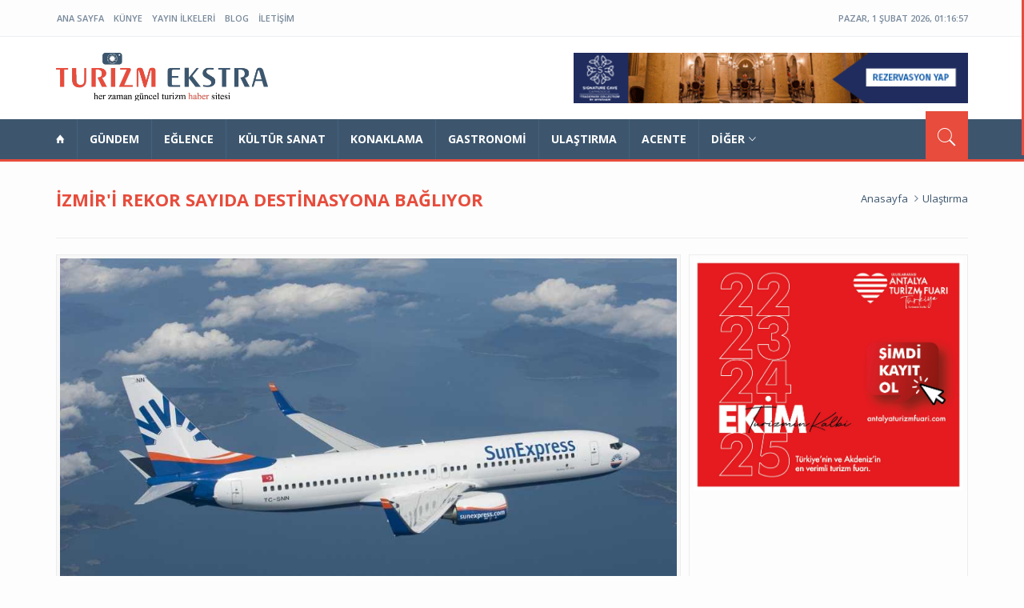

--- FILE ---
content_type: text/html; charset=UTF-8
request_url: https://www.turizmekstra.com/haber-detay/izmiri-rekor-sayida-destinasyona-bagliyor-6647bf23a7085
body_size: 10446
content:
<!DOCTYPE html>
<html lang="tr">

<head>
<style>
#preloader{position:fixed;top:0;left:0;right:0;bottom:0;background-color:#fdfdfd;z-index:3000}#status{width:200px;height:150px;position:absolute;left:50%;top:50%;background-image:url(https://www.turizmekstra.com/images/general/loader.gif);background-repeat:no-repeat;background-position:center;margin:-100px 0 0 -100px}
</style>
<meta charset="utf-8">
<meta http-equiv="X-UA-Compatible" content="IE=edge">
<meta name="viewport" content="width=device-width, initial-scale=1">
<title>İzmir&#39;i rekor sayıda destinasyona bağlıyor &raquo; Turizm Ulaştırma Haberleri</title>
<meta name="description" content="Türk Hava Yolları ve Lufthansa’nın ortak kuruluşu SunExpress, 2024 yazında İzmir uçuşlarında kapasite artırıyor" />
<meta property="og:locale" content="tr_TR" />
<meta property="og:type" content="news" />
<meta property="og:title" content="İzmir&#39;i rekor sayıda destinasyona bağlıyor" />
<meta property="og:description" content="Türk Hava Yolları ve Lufthansa’nın ortak kuruluşu SunExpress, 2024 yazında İzmir uçuşlarında kapasite artırıyor" />
<meta property="og:image" content="https://www.turizmekstra.com/images/haberler/ulastirma/440x292/izmiri-rekor-sayida-destinasyona-bagliyor_6647bf23a73ab.jpg" />
<meta property="og:site_name" content="Turizm Ekstra Güncel Turizm Haber Sitesi" />
<meta name="twitter:card" content="summary_large_image"/>
<meta name="twitter:description" content="Türk Hava Yolları ve Lufthansa’nın ortak kuruluşu SunExpress, 2024 yazında İzmir uçuşlarında kapasite artırıyor"/>
<meta name="twitter:title" content="İzmir&#39;i rekor sayıda destinasyona bağlıyor"/>
<meta property="twitter:site" content="@turizmekstra" />
<meta name="twitter:creator" content="@turizmekstra">
<meta name="twitter:image:src" content="https://www.turizmekstra.com/images/haberler/ulastirma/440x292/izmiri-rekor-sayida-destinasyona-bagliyor_6647bf23a73ab.jpg">
<meta name="p:domain_verify" content="5f2d3d27e327db2ea528d1730f2d05bd"/>
<link rel="icon" href="https://www.turizmekstra.com/images/favicon.png" type="image/x-icon">
<meta name="language" content="Turkish" />
<meta name="title" content="İzmir&#39;i rekor sayıda destinasyona bağlıyor &raquo; Turizm Ulaştırma Haberleri" />
<meta name="abstract" content="Türk Hava Yolları ve Lufthansa’nın ortak kuruluşu SunExpress, 2024 yazında İzmir uçuşlarında kapasite artırıyor">
<meta name="author" content="turizmekstra.com" />
<meta name="classification" content="Turizm Haberleri"> 
<meta name="distribution" content="Global">
<meta name="copyright" content="turizmekstra.com" />
<meta name="reply-to" content="iletisim@turizmekstra.com" />
<meta name="rating" content="General" />
<meta name="resource-type" content="Web Page" />
<meta name="generator" content="Turizm Ekstra" />
<link rel="alternate" type="application/rss+xml" title="Turizm Ekstra Haber RSS Beslemesi" href="https://www.turizmekstra.com/rss.xml" />
<base href="https://www.turizmekstra.com/" />
</head>
<body>
<div id="preloader">
  <div id="status"></div>
</div>
<!-- /END THEME SWITCHER-->
<!-- wrapper start -->
<div class="wrapper">
<!-- header toolbar start -->
<div class="header-toolbar">
    <div class="container">
      <div class="row">
        <div class="col-md-16 text-uppercase">
          <div class="row">
            <div class="col-sm-8 col-xs-16">
              <ul id="inline-popups" class="list-inline">
			  <li><a href="https://www.turizmekstra.com/" alt="Ana Sayfa">Ana Sayfa</a></li><li><a href="https://www.turizmekstra.com/kunye" alt="Künye">Künye</a></li><li><a href="https://www.turizmekstra.com/yayin-ilkeleri" alt="Yayın İlkeleri">Yayın İlkeleri</a></li><li><a href="https://www.turizmekstra.com/blog" alt="Blog">Blog</a></li><li><a href="https://www.turizmekstra.com/iletisim" alt="İletişim">İletişim</a></li>              </ul>
            </div>
            <div class="col-xs-16 col-sm-8">
              <div class="row">
                <div class="col-xs-16 col-sm-8 col-lg-9"></div>
                <div id="time-date" class="col-xs-16 col-sm-8 col-lg-7"></div>
              </div>
            </div>
          </div>
        </div>
      </div>
    </div>
  </div>
  <!-- sticky header start -->
  <div class="sticky-header"> 
    <!-- header start -->
    <div class="container header">
      <div class="row">
        <div class="col-sm-5 col-md-5 wow fadeInUpLeft animated"><a class="navbar-brand" href="https://www.turizmekstra.com/"></a></div>
		<div class="col-sm-2 col-md-4 hidden-xs"></div>
        <div class="col-sm-9 col-md-7 hidden-xs text-right">
		   <a href="https://www.wyndhamhotels.com/tr-tr/trademark/nevsehir-turkiye/signature-cave-cappadocia-trademark-collection/overview" target="_blank"><img src="https://www.turizmekstra.com/images/ads/468x60/68de1b9bd7a29.gif" alt="Wyndham Hotels" width="100%" height="100%" /></a>		</div>
      </div>
    </div>
    <!-- header end --> 
    <!-- nav and search start -->
    <div class="nav-search-outer"> 
      <!-- nav start -->
      
      <nav class="navbar navbar-inverse" role="navigation">
        <div class="container">
          <div class="row">
            <div class="col-sm-16"> <a href="javascript:;" class="toggle-search pull-right"><span class="ion-ios7-search"></span></a>
              <div class="navbar-header">
                <button type="button" class="navbar-toggle collapsed" data-toggle="collapse" data-target="#navbar-collapse"> <span class="sr-only">Menü</span> <span class="icon-bar"></span> <span class="icon-bar"></span> <span class="icon-bar"></span> </button>
              </div>
              <div class="collapse navbar-collapse" id="navbar-collapse">
                <ul class="nav navbar-nav text-uppercase main-nav ">
				<li><a href="https://www.turizmekstra.com/" rel="nofollow" alt="Turizm Ana Sayfa"><span class="ion-home"></span></a></li>
									<li><a href="https://www.turizmekstra.com/kategori/gundem">Gündem</a></li>
									<li><a href="https://www.turizmekstra.com/kategori/eglence">Eğlence</a></li>
									<li><a href="https://www.turizmekstra.com/kategori/kultur-sanat">Kültür Sanat</a></li>
									<li><a href="https://www.turizmekstra.com/kategori/konaklama">Konaklama</a></li>
									<li><a href="https://www.turizmekstra.com/kategori/gastronomi">Gastronomi</a></li>
									<li><a href="https://www.turizmekstra.com/kategori/ulastirma">Ulaştırma</a></li>
									<li><a href="https://www.turizmekstra.com/kategori/acente">Acente</a></li>
									<li class="dropdown"> 
						<a href="https://www.turizmekstra.com/kategori/diger" class="dropdown-toggle" data-toggle="dropdown">Diğer<span class="ion-ios7-arrow-down nav-icn"></span></a>
                    <ul class="dropdown-menu text-capitalize" role="menu">
				                    <li><a href="https://www.turizmekstra.com/kategori/fuar-haberleri" style="padding-left:20px;"><span class="ion-ios7-arrow-right nav-sub-icn"></span>Fuar Haberleri</a></li>
                                    <li><a href="https://www.turizmekstra.com/kategori/dernek" style="padding-left:20px;"><span class="ion-ios7-arrow-right nav-sub-icn"></span>Dernek</a></li>
                                    <li><a href="https://www.turizmekstra.com/kategori/kurumsal" style="padding-left:20px;"><span class="ion-ios7-arrow-right nav-sub-icn"></span>Kurumsal</a></li>
                                    <li><a href="https://www.turizmekstra.com/kategori/yeme-icme" style="padding-left:20px;"><span class="ion-ios7-arrow-right nav-sub-icn"></span>Yeme İçme</a></li>
                                    <li><a href="https://www.turizmekstra.com/kategori/alis-veris" style="padding-left:20px;"><span class="ion-ios7-arrow-right nav-sub-icn"></span>Alış-Veriş</a></li>
                                    <li><a href="https://www.turizmekstra.com/kategori/ekonomi" style="padding-left:20px;"><span class="ion-ios7-arrow-right nav-sub-icn"></span>Ekonomi</a></li>
                                    <li><a href="https://www.turizmekstra.com/kategori/doga-gezi" style="padding-left:20px;"><span class="ion-ios7-arrow-right nav-sub-icn"></span>Doğa - Gezi</a></li>
                                    <li><a href="https://www.turizmekstra.com/kategori/etkinlik" style="padding-left:20px;"><span class="ion-ios7-arrow-right nav-sub-icn"></span>Etkinlik</a></li>
                                    <li><a href="https://www.turizmekstra.com/kategori/moda-magazin" style="padding-left:20px;"><span class="ion-ios7-arrow-right nav-sub-icn"></span>Moda - Magazin</a></li>
                                    <li><a href="https://www.turizmekstra.com/kategori/teknoloji" style="padding-left:20px;"><span class="ion-ios7-arrow-right nav-sub-icn"></span>Teknoloji</a></li>
                                    <li><a href="https://www.turizmekstra.com/kategori/otomotiv" style="padding-left:20px;"><span class="ion-ios7-arrow-right nav-sub-icn"></span>Otomotiv</a></li>
                                    <li><a href="https://www.turizmekstra.com/kategori/saglik" style="padding-left:20px;"><span class="ion-ios7-arrow-right nav-sub-icn"></span>Sağlık</a></li>
                                    <li><a href="https://www.turizmekstra.com/kategori/spor" style="padding-left:20px;"><span class="ion-ios7-arrow-right nav-sub-icn"></span>Spor</a></li>
                					</ul>
                  </li>			
				  
                </ul>
              </div>
            </div>
          </div>
        </div>
        <!-- nav end -->
        <!-- search start -->
        
        <div class="search-container" style="display:none;">
          <div class="container">
            <form action="https://www.turizmekstra.com/ara" method="get" role="search">
              <input id="search-bar" placeholder="Ara.." name="q" autocomplete="off">
            </form>
          </div>
        </div>
        <!-- search end --> 
      </nav>
      <!--nav end--> 
    </div>
    <!-- nav and search end--> 
  </div>
  <!-- sticky header end -->
  <div class="container">
    <div class="page-header">
	<div class="row ">
      <div class="col-md-12 col-sm-12">
      <h1>İzmir&#39;i rekor sayıda destinasyona bağlıyor</h1>
	  </div>
	  <div class="col-md-4 col-sm-4">
      <ol class="breadcrumb">
        <li><a href="https://www.turizmekstra.com/">Anasayfa</a></li>
        		<li><a href="https://www.turizmekstra.com/kategori/ulastirma">Ulaştırma</a></li>
      </ol>
	</div>
	<div class="hidden"><h2>Ulaştırma Haberleri</h2></div>
	</div>
    </div>
  </div>
  <!-- bage header End --> 
  <!-- data Start -->
  <section>
    <div class="container ">
      <div class="row "> 
        <!-- left sec Start -->
        <div class="col-md-11 col-sm-11">
          <div class="row"> 
            <!-- post details start -->
            <div class="col-sm-16">
              <div class="row">
                <div class="sec-topic col-sm-16 wow fadeInDown animated" data-wow-delay="100ms">
                  <div class="row">
                    <div class="col-sm-16">
					  						<img width="1000" height="606" alt="İzmir&#39;i rekor sayıda destinasyona bağlıyor" src="https://www.turizmekstra.com/images/haberler/ulastirma/1000x606/izmiri-rekor-sayida-destinasyona-bagliyor_6647bf23a73ab.jpg" class="img-thumbnail" />
					  					</div>
                    <div class="col-sm-16 sec-info">
                      <p class="summary">Türk Hava Yolları ve Lufthansa’nın ortak kuruluşu SunExpress, 2024 yazında İzmir uçuşlarında kapasite artırıyor</p>
                      <div class="text-danger sub-info-bordered">
                        <div class="time"><span class="ion-android-data icon"></span>17 Mayıs 23:33</div>
                      </div>
						<p>SunExpress’ten İzmir’e 7 yeni rota</p>
<p>Türk Hava Yolları ve Lufthansa’nın ortak kuruluşu SunExpress, 2024 yazında İzmir uçuşlarında kapasite artırıyor. Bu yaz İzmir hattında 7 yeni rota sunan hava yolu, İzmir’den iç ve dış hatlarda haftada toplam 351 uçuş gerçekleştiriyor. SunExpress, 2024 yılında 4,7 milyonu İzmir Adnan Menderes Havalimanı’ndan olmak üzere toplamda 15 milyon yolcu taşımayı planlıyor.</p>
<p>SunExpress CEO’su Max Kownatzki, “İzmir’in ana taşıyıcısı olarak İzmir’i dünyaya, dünyayı İzmir’e bağlamaya devam ediyoruz. Bu yaz İzmir için sunduğumuz 7 yeni rota ile İzmir’de şimdiye kadarki en geniş uçuş ağımıza ulaştık. İzmir, sadece yaz aylarında değil, her mevsimde farklı seyahat deneyimleri sunan bir şehir. Türkiye’nin turizm elçisi olarak, dünyanın dört bir yanından gelen ziyaretçilerin İzmir’in zengin tarihini, kültürel miraslarını ve eşsiz doğasını keşfetmeleriiçin çalışmalarımızı sürdürüyoruz. İzmir’i tanıtmaya ve hem İzmir hem de Türkiye turizmine katkıda bulunmaya devam edeceğiz” dedi.</p>
<p>İzmir'i rekor sayıda destinasyona bağlıyor</p>
<p>İzmir’i hem iç hatlarda hem de dış hatlarda en fazla noktaya bağlayan SunExpress, İzmir’dentoplamda58 destinasyona aktarmasız uçuş sunuyor. Bu yaz İzmir’denMadrid, Prag, Priştine, Roma, Saraybosna, Tiran ve Varşova olmak üzere 7 yeni rota ekleyen hava yolu, toplamda 46 dış hat noktasına uçuş düzenliyor.Havayolu ayrıca, mevcut birçok dış hat rotasında frekans artışı gerçekleştirerek İzmir'den haftada 271 dış hat uçuşu ile misafirlerine daha fazla seçenek sunuyor.</p>
<p>SunExpress yurt içinde ise Adana, Antalya, Diyarbakır, Erzurum, Gaziantep, Kayseri, Konya, Malatya, Mardin, Samsun, Trabzon ve Van olmak üzere İzmir’den Türkiye’nin 12 şehrine uçuş düzenliyor.</p>
<p>İzmir’de her iki dış hat yolcusundan biri SunExpress ile uçtu</p>
<p>İzmir’in ana taşıyıcısı olan SunExpress, 2023 yılında İzmir’e/İzmir’den seyahat eden dış hat yolcularının %50’sinden fazlasını taşıdı. İzmir Adnan Menderes Havalimanı, 2023 yılında dış hatlarda 4,1 milyon yolcu ağırlarken, bu hatlarda 2,3 milyon yolcu SunExpress ile uçtu.</p>
<p> </p>						<p><em><strong>Uyarı! Bu sitede yer alan tüm içerikler, "5846 sayılı Fikir ve Sanat Eserleri Kanunu" uyarınca tescil ve koruma altındadır. Kısmen dahi olsa; basılı şekilde ya da internet üzerinde, izinsiz çoğaltılıp kopyalanamaz, alıntı yapılıp kullanılamaz. Ancak habere aktif link verilerek kullanılabilir. Aksi taktirde İstanbul Mahkemeleri yetkilidir.</strong></em></p>
																							  <hr />
                    </div>
                  </div>
                </div>
				<div class="col-sm-16 related">
				                  <div class="main-title-outer pull-left">
                    <div class="main-title">Benzer Haberler</div>
                  </div>
                  <div class="row">
				                      <div class="item topic col-sm-5 col-xs-16"> <a href="https://www.turizmekstra.com/haber-detay/air-astana-dijital-donusum-yolculugunda-easie-by-icronu-secti-697bc913db6f1"> <img width="274" height="121" alt=" Air Astana, dijital dönüşüm yolculuğunda easie by ICRON’u Seçti" src="https://www.turizmekstra.com/images/haberler/ulastirma/300x132/air-astana-dijital-donusum-yolculugunda-easie-by-icronu-secti_697bc913db863.jpg" class="img-thumbnail">
                      <div style="min-height:30px">
					  <h3 class="similar"> Air Astana, dijital dönüşüm yolculuğunda easie by…</h3>
                      </div>
					  <div class="text-danger sub-info-bordered remove-borders">
                        <div class="time"><span class="ion-android-data icon"></span>29 Ocak 23:54</div>
					  </div>
                      </a>
					 </div>
				                      <div class="item topic col-sm-5 col-xs-16"> <a href="https://www.turizmekstra.com/haber-detay/sunexpress-ocak-ayinda-dort-adet-boeing-737-8-ucagini-daha-filosuna-katti-697baf5cdc7a3"> <img width="274" height="121" alt="SunExpress, Ocak ayında dört adet Boeing 737-8 uçağını daha filosuna kattı." src="https://www.turizmekstra.com/images/haberler/ulastirma/300x132/sunexpress-ocak-ayinda-dort-adet-boeing-737-8-ucagini-daha-filosuna-katti_697baf5cde812.jpg" class="img-thumbnail">
                      <div style="min-height:30px">
					  <h3 class="similar">SunExpress, Ocak ayında dört adet Boeing 737-8 uça…</h3>
                      </div>
					  <div class="text-danger sub-info-bordered remove-borders">
                        <div class="time"><span class="ion-android-data icon"></span>29 Ocak 22:05</div>
					  </div>
                      </a>
					 </div>
				                      <div class="item topic col-sm-5 col-xs-16"> <a href="https://www.turizmekstra.com/haber-detay/sunexpress-ve-eurowings-ortak-ucus-codeshare-anlasmasini-genisletiyor-697dca0ba0a03"> <img width="274" height="121" alt=" SunExpress ve Eurowings, ortak uçuş (codeshare) anlaşmasını genişletiyor." src="https://www.turizmekstra.com/images/haberler/ulastirma/300x132/sunexpress-ve-eurowings-ortak-ucus-codeshare-anlasmasini-genisletiyor_697dca0ba1020.jpg" class="img-thumbnail">
                      <div style="min-height:30px">
					  <h3 class="similar"> SunExpress ve Eurowings, ortak uçuş (codeshare) a…</h3>
                      </div>
					  <div class="text-danger sub-info-bordered remove-borders">
                        <div class="time"><span class="ion-android-data icon"></span>31 Ocak 12:23</div>
					  </div>
                      </a>
					 </div>
				                    </div>
				                </div>
							  <!--wide ad start-->
			  <div class="col-sm-16 wow fadeInDown animated" style="max-width:728px" data-wow-delay="100ms" data-wow-offset="25">
				<a href="https://www.tavport.com/havalimani-transferi?gclid=CjwKCAiA_c7UBRAjEiwApCZi8ZhDbvGH6ZR77qWAjVUYjlhnCZjClzxQz1IJGDhDXRJ60d6j1moiHRoCLqIQAvD_BwE" target="_blank"><img src="https://www.turizminsesi.com/d/banner/tav-banner.gif" width="100%" height="auto" alt="TAV"/></a>			  </div>
			  <!--wide ad end--> 
              </div>
            </div>
            <!-- post details end --> 
            
          </div>
        </div>
        <!-- left sec End --> 
        <!-- right sec Start -->
        <div class="col-sm-5 hidden-xs right-sec">
        <div class="bordered">
          <div class="row ">
            <div class="col-sm-16 bt-space wow fadeInUp animated" data-wow-delay="100ms" data-wow-offset="50">
			   <center><img src="https://www.turizmekstra.com/images/ads/336x280/68a82f6cb8da5.jpeg" alt="Antalya Turizm Fuarı" width="100%" height="100%" /></center>			</div>
			<div class="col-sm-16 bt-spac wow fadeInUp animated" data-wow-delay="200ms" data-wow-offset="150">
              <div class="table-responsive">
                <table class="table table-bordered social">
                  <tbody>
                    <tr>
					                      <td>
						<a class="rss" href="http://www.turizmekstra.com/rss.xml">
                        <p> <span class="ion-social-rss"></span> RSS<br>
                          Abone Ol</p>
                        </a>
					  </td>
										                      <td>
					    <a class="twitter" href="https://twitter.com/turizmekstra">
                        <p><span class="ion-social-twitter"></span> Twitter<br>
                          Takip Et</p>
                        </a>
					  </td>
										                      <td>
					    <a class="facebook" href="https://www.facebook.com/turizmekstra">
                        <p> <span class="ion-social-facebook"></span> Facebook<br>
                          Beğen</p>
                        </a>
					  </td>
					                    </tr>
					                  </tbody>
                </table>
              </div>
            </div>
            <!-- activities start -->
            <div class="col-sm-16 bt-space wow fadeInUp animated" data-wow-delay="100ms" data-wow-offset="130"> 
              <!-- Nav tabs -->
              <ul class="nav nav-tabs nav-justified " role="tablist">
                <li class="active"><a href="#popular" role="tab" data-toggle="tab">Çok Okunanlar</a></li>
                <li><a href="#recent" role="tab" data-toggle="tab">Son Haberler</a></li>
              </ul>
              
              <!-- Tab panes -->
			             
			  <div class="tab-content">
                <div class="tab-pane active" id="popular">
                  <ul class="list-unstyled">
			                    <li> <a href="https://www.turizmekstra.com/haber-detay/istanbul-turizm-dernegi-baskani-murtaza-kalender-cumhurbaskanimizdan-bir-ricamiz-var-696e6ae84ce8b">
                      <div class="row">
                        <div class="col-sm-5 col-md-4"><img class="img-thumbnail pull-left" src="https://www.turizmekstra.com/images/haberler/gundem/76x76/istanbul-turizm-dernegi-baskani-murtaza-kalender-cumhurbaskanimizdan-bir-ricamiz-var_696e6ae84d0b5.jpg" width="70" height="70" alt="İstanbul Turizm Derneği Başkanı Murtaza Kalender, “Cumhurbaşkanımızdan bir ricamız var:" /></div>
                        <div class="col-sm-11 col-md-12">
                          <h4>İstanbul Turizm Derneği Başkanı Murtaza Kalender, “Cumhurbaş…</h4>
                          <div class="text-danger sub-info">
                            <div class="time"><span class="ion-android-data icon"></span>19 Ocak 20:33</div><br />
                          </div>
                        </div>
                      </div>
                      </a> </li>
			                    <li> <a href="https://www.turizmekstra.com/haber-detay/uluslararasi-mice-endustrisi-dernegi-addressistanbulun-ev-sahipliginde-buyuk-bir-cosku-ile-yildonumunu-kutladi-69709f744dbfb">
                      <div class="row">
                        <div class="col-sm-5 col-md-4"><img class="img-thumbnail pull-left" src="https://www.turizmekstra.com/images/haberler/dernek/76x76/uluslararasi-mice-endustrisi-dernegi-addressistanbulun-ev-sahipliginde-buyuk-bir-cosku-ile-yildonumunu-kutladi_69709f744df51.jpg" width="70" height="70" alt="Uluslararası MICE Endüstrisi Derneği, AddressIstanbul’un ev sahipliğinde büyük bir coşku ile yıldönümünü kutladı." /></div>
                        <div class="col-sm-11 col-md-12">
                          <h4>Uluslararası MICE Endüstrisi Derneği, AddressIstanbul’un ev …</h4>
                          <div class="text-danger sub-info">
                            <div class="time"><span class="ion-android-data icon"></span>21 Ocak 12:42</div><br />
                          </div>
                        </div>
                      </div>
                      </a> </li>
			                    <li> <a href="https://www.turizmekstra.com/haber-detay/canopyby-hilton-istanbul-beyoglu-semtine-hiltonun-lifestyle-segmentini-yansitan-yepyeni-bir-otel-kazandiriyor-69711eb7e2aac">
                      <div class="row">
                        <div class="col-sm-5 col-md-4"><img class="img-thumbnail pull-left" src="https://www.turizmekstra.com/images/haberler/konaklama/76x76/canopyby-hilton-istanbul-beyoglu-semtine-hiltonun-lifestyle-segmentini-yansitan-yepyeni-bir-otel-kazandiriyor_69711eb7e2c0a.jpg" width="70" height="70" alt="Canopyby Hilton Istanbul Beyoğlu semtine Hilton’un “lifestyle” segmentini  yansıtan yepyeni bir otel kazandırıyor." /></div>
                        <div class="col-sm-11 col-md-12">
                          <h4>Canopyby Hilton Istanbul Beyoğlu semtine Hilton’un “lifestyl…</h4>
                          <div class="text-danger sub-info">
                            <div class="time"><span class="ion-android-data icon"></span>21 Ocak 21:45</div><br />
                          </div>
                        </div>
                      </div>
                      </a> </li>
			                    <li> <a href="https://www.turizmekstra.com/haber-detay/candycandy-istanbuldaki-yeni-adresinde-kapilarini-acti-696d223c70047">
                      <div class="row">
                        <div class="col-sm-5 col-md-4"><img class="img-thumbnail pull-left" src="https://www.turizmekstra.com/images/haberler/eglence/76x76/candycandy-istanbuldaki-yeni-adresinde-kapilarini-acti_696d223c7019d.jpg" width="70" height="70" alt="CandyCandy, İstanbul’daki yeni adresinde kapılarını açtı." /></div>
                        <div class="col-sm-11 col-md-12">
                          <h4>CandyCandy, İstanbul’daki yeni adresinde kapılarını açtı.…</h4>
                          <div class="text-danger sub-info">
                            <div class="time"><span class="ion-android-data icon"></span>18 Ocak 21:11</div><br />
                          </div>
                        </div>
                      </div>
                      </a> </li>
			                    <li> <a href="https://www.turizmekstra.com/haber-detay/the-grand-tarabya-14-subat-sevgililer-gununun-gozde-adresi-olacak-696d2b96741c0">
                      <div class="row">
                        <div class="col-sm-5 col-md-4"><img class="img-thumbnail pull-left" src="https://www.turizmekstra.com/images/haberler/konaklama/76x76/the-grand-tarabya-14-subat-sevgililer-gununun-gozde-adresi-olacak_696d2cef9788a.jpg" width="70" height="70" alt="The Grand Tarabya 14 Şubat Sevgililer Günü’nün, gözde adresi olacak" /></div>
                        <div class="col-sm-11 col-md-12">
                          <h4>The Grand Tarabya 14 Şubat Sevgililer Günü’nün, gözde adresi…</h4>
                          <div class="text-danger sub-info">
                            <div class="time"><span class="ion-android-data icon"></span>18 Ocak 21:51</div><br />
                          </div>
                        </div>
                      </div>
                      </a> </li>
			                    <li> <a href="https://www.turizmekstra.com/haber-detay/salamis-bay-conti-resort-hotel-holidaycheck-golden-award-odulune-layik-goruldu-697361fdc391d">
                      <div class="row">
                        <div class="col-sm-5 col-md-4"><img class="img-thumbnail pull-left" src="https://www.turizmekstra.com/images/haberler/konaklama/76x76/salamis-bay-conti-resort-hotel-holidaycheck-golden-award-odulune-layik-goruldu_697361fdc3ac1.jpg" width="70" height="70" alt="Salamis Bay Conti Resort Hotel, HolidayCheck Golden Award, ödülüne layık görüldü" /></div>
                        <div class="col-sm-11 col-md-12">
                          <h4>Salamis Bay Conti Resort Hotel, HolidayCheck Golden Award, ö…</h4>
                          <div class="text-danger sub-info">
                            <div class="time"><span class="ion-android-data icon"></span>23 Ocak 14:56</div><br />
                          </div>
                        </div>
                      </div>
                      </a> </li>
			                    <li> <a href="https://www.turizmekstra.com/haber-detay/corendon-airlinesdinamik-pozitif-ve-guler-yuzlu-ekip-arkadaslarini-bunyesine-katmayi-hedefliyor-696e620e3bc31">
                      <div class="row">
                        <div class="col-sm-5 col-md-4"><img class="img-thumbnail pull-left" src="https://www.turizmekstra.com/images/haberler/ulastirma/76x76/corendon-airlinesdinamik-pozitif-ve-guler-yuzlu-ekip-arkadaslarini-bunyesine-katmayi-hedefliyor_696e620e3c9df.jpg" width="70" height="70" alt="Corendon Airlines,dinamik, pozitif ve güler yüzlü ekip arkadaşlarını bünyesine katmayı hedefliyor." /></div>
                        <div class="col-sm-11 col-md-12">
                          <h4>Corendon Airlines,dinamik, pozitif ve güler yüzlü ekip arkad…</h4>
                          <div class="text-danger sub-info">
                            <div class="time"><span class="ion-android-data icon"></span>19 Ocak 19:55</div><br />
                          </div>
                        </div>
                      </div>
                      </a> </li>
			                    <li> <a href="https://www.turizmekstra.com/haber-detay/kurucesme-ciftliginin-dogal-lezzeti-kapra-peynirleri-levent-lavandula-otelde-tanitildi-69767e63362da">
                      <div class="row">
                        <div class="col-sm-5 col-md-4"><img class="img-thumbnail pull-left" src="https://www.turizmekstra.com/images/haberler/etkinlik/76x76/kurucesme-ciftliginin-dogal-lezzeti-kapra-peynirleri-levent-lavandula-otelde-tanitildi_69767e6336472.jpg" width="70" height="70" alt="Kuruçeşme Çiftliği&#39;nin Doğal Lezzeti Kapra Peynirleri Levent Lavandula Otel&#39;de Tanıtıldı" /></div>
                        <div class="col-sm-11 col-md-12">
                          <h4>Kuruçeşme Çiftliği&#39;nin Doğal Lezzeti Kapra Peynirleri Le…</h4>
                          <div class="text-danger sub-info">
                            <div class="time"><span class="ion-android-data icon"></span>25 Ocak 23:34</div><br />
                          </div>
                        </div>
                      </div>
                      </a> </li>
			                    <li> <a href="https://www.turizmekstra.com/haber-detay/park-dedeman-sisli-misafirlerini-agirlamaya-basladi-6979a702e8bbe">
                      <div class="row">
                        <div class="col-sm-5 col-md-4"><img class="img-thumbnail pull-left" src="https://www.turizmekstra.com/images/haberler/konaklama/76x76/park-dedeman-sisli-misafirlerini-agirlamaya-basladi_6979a702e8db5.jpg" width="70" height="70" alt=" Park Dedeman Şişli Misafirlerini Ağırlamaya Başladı" /></div>
                        <div class="col-sm-11 col-md-12">
                          <h4> Park Dedeman Şişli Misafirlerini Ağırlamaya Başladı</h4>
                          <div class="text-danger sub-info">
                            <div class="time"><span class="ion-android-data icon"></span>28 Ocak 09:04</div><br />
                          </div>
                        </div>
                      </div>
                      </a> </li>
			                    <li> <a href="https://www.turizmekstra.com/haber-detay/sabiha-gokcen-havalimani-avrupanin-en-buyuk-10-havalimani-arasinda-stratejik-bir-basariya-imza-atti-697366009cbd2">
                      <div class="row">
                        <div class="col-sm-5 col-md-4"><img class="img-thumbnail pull-left" src="https://www.turizmekstra.com/images/haberler/kurumsal/76x76/sabiha-gokcen-havalimani-avrupanin-en-buyuk-10-havalimani-arasinda-stratejik-bir-basariya-imza-atti_697366009cd16.jpg" width="70" height="70" alt="Sabiha Gökçen Havalimanı “Avrupa’nın en büyük 10 havalimanı arasında stratejik bir başarıya imza attı” " /></div>
                        <div class="col-sm-11 col-md-12">
                          <h4>Sabiha Gökçen Havalimanı “Avrupa’nın en büyük 10 havalimanı …</h4>
                          <div class="text-danger sub-info">
                            <div class="time"><span class="ion-android-data icon"></span>23 Ocak 15:13</div><br />
                          </div>
                        </div>
                      </div>
                      </a> </li>
			                  </ul>
                </div>
                <div class="tab-pane" id="recent">
                  <ul class="list-unstyled">
			                    <li> <a href="https://www.turizmekstra.com/haber-detay/tokat-10-yil-icerisinde-2-milyar-dolar-doviz-geliri-elde-edebilecek-potansiyele-sahiptir-697dd62e24990">
                      <div class="row">
                        <div class="col-sm-5 col-md-4"><img class="img-thumbnail pull-left" src="https://www.turizmekstra.com/images/haberler/doga-gezi/76x76/tokat-10-yil-icerisinde-2-milyar-dolar-doviz-geliri-elde-edebilecek-potansiyele-sahiptir_697dd62e24d3b.jpg" width="70" height="70" alt="Tokat 10 yıl içerisinde 2 milyar dolar döviz geliri elde edebilecek potansiyele sahiptir. " /></div>
                        <div class="col-sm-11 col-md-12">
                          <h4>Tokat 10 yıl içerisinde 2 milyar dolar döviz geliri elde ede…</h4>
                          <div class="text-danger sub-info">
                            <div class="time"><span class="ion-android-data icon"></span>31 Ocak 13:15</div><br />
                          </div>
                        </div>
                      </div>
                      </a> </li>
			                    <li> <a href="https://www.turizmekstra.com/haber-detay/sunexpress-ve-eurowings-ortak-ucus-codeshare-anlasmasini-genisletiyor-697dca0ba0a03">
                      <div class="row">
                        <div class="col-sm-5 col-md-4"><img class="img-thumbnail pull-left" src="https://www.turizmekstra.com/images/haberler/ulastirma/76x76/sunexpress-ve-eurowings-ortak-ucus-codeshare-anlasmasini-genisletiyor_697dca0ba1020.jpg" width="70" height="70" alt=" SunExpress ve Eurowings, ortak uçuş (codeshare) anlaşmasını genişletiyor." /></div>
                        <div class="col-sm-11 col-md-12">
                          <h4> SunExpress ve Eurowings, ortak uçuş (codeshare) anlaşmasını…</h4>
                          <div class="text-danger sub-info">
                            <div class="time"><span class="ion-android-data icon"></span>31 Ocak 12:23</div><br />
                          </div>
                        </div>
                      </div>
                      </a> </li>
			                    <li> <a href="https://www.turizmekstra.com/haber-detay/emittten-anlamli-projeye-destek-ozel-gereksinimli-cocuklarin-urettigi-eserler-sergilenecek-697dc27b82c90">
                      <div class="row">
                        <div class="col-sm-5 col-md-4"><img class="img-thumbnail pull-left" src="https://www.turizmekstra.com/images/haberler/fuar-haberleri/76x76/emittten-anlamli-projeye-destek-ozel-gereksinimli-cocuklarin-urettigi-eserler-sergilenecek_697dc27b83211.jpg" width="70" height="70" alt="EMITT’ten anlamlı projeye destek! Özel gereksinimli çocukların ürettiği eserler sergilenecek" /></div>
                        <div class="col-sm-11 col-md-12">
                          <h4>EMITT’ten anlamlı projeye destek! Özel gereksinimli çocuklar…</h4>
                          <div class="text-danger sub-info">
                            <div class="time"><span class="ion-android-data icon"></span>31 Ocak 11:51</div><br />
                          </div>
                        </div>
                      </div>
                      </a> </li>
			                    <li> <a href="https://www.turizmekstra.com/haber-detay/turkiye-2025-yilinda-elde-ettigi-gelir-ve-ziyaretci-sayisiyla-turizmde-kuresel-bir-guc-oldugunu-kanitladi-697d39733192e">
                      <div class="row">
                        <div class="col-sm-5 col-md-4"><img class="img-thumbnail pull-left" src="https://www.turizmekstra.com/images/haberler/ekonomi/76x76/turkiye-2025-yilinda-elde-ettigi-gelir-ve-ziyaretci-sayisiyla-turizmde-kuresel-bir-guc-oldugunu-kanitladi_697d397331b2a.jpg" width="70" height="70" alt="Türkiye, 2025 yılında elde ettiği gelir ve ziyaretçi sayısıyla turizmde küresel bir güç olduğunu kanıtladı. " /></div>
                        <div class="col-sm-11 col-md-12">
                          <h4>Türkiye, 2025 yılında elde ettiği gelir ve ziyaretçi sayısıy…</h4>
                          <div class="text-danger sub-info">
                            <div class="time"><span class="ion-android-data icon"></span>31 Ocak 02:06</div><br />
                          </div>
                        </div>
                      </div>
                      </a> </li>
			                    <li> <a href="https://www.turizmekstra.com/haber-detay/bentour-reisenden-marina-schobelyilin-en-iyi-satis-yoneticisi-secildi-697d168801e1e">
                      <div class="row">
                        <div class="col-sm-5 col-md-4"><img class="img-thumbnail pull-left" src="https://www.turizmekstra.com/images/haberler/acente/76x76/bentour-reisenden-marina-schobelyilin-en-iyi-satis-yoneticisi-secildi_697d16880218d.jpg" width="70" height="70" alt="Bentour Reisen’den Marina Schöbel,“Yılın En İyi Satış Yöneticisi” seçildi." /></div>
                        <div class="col-sm-11 col-md-12">
                          <h4>Bentour Reisen’den Marina Schöbel,“Yılın En İyi Satış Yöneti…</h4>
                          <div class="text-danger sub-info">
                            <div class="time"><span class="ion-android-data icon"></span>30 Ocak 23:37</div><br />
                          </div>
                        </div>
                      </div>
                      </a> </li>
			                    <li> <a href="https://www.turizmekstra.com/haber-detay/prontotour-2025-turizm-raporunu-acikladi-vizesiz-cografyalara-talep-artti-697d10413e3d4">
                      <div class="row">
                        <div class="col-sm-5 col-md-4"><img class="img-thumbnail pull-left" src="https://www.turizmekstra.com/images/haberler/acente/76x76/prontotour-2025-turizm-raporunu-acikladi-vizesiz-cografyalara-talep-artti_697d10413e6ca.jpg" width="70" height="70" alt="Prontotour 2025 Turizm Raporunu Açıkladı! Vizesiz coğrafyalara talep arttı" /></div>
                        <div class="col-sm-11 col-md-12">
                          <h4>Prontotour 2025 Turizm Raporunu Açıkladı! Vizesiz coğrafyala…</h4>
                          <div class="text-danger sub-info">
                            <div class="time"><span class="ion-android-data icon"></span>30 Ocak 23:10</div><br />
                          </div>
                        </div>
                      </div>
                      </a> </li>
			                    <li> <a href="https://www.turizmekstra.com/haber-detay/yeni-nesil-al-gotur-paket-servis-hiz-ekonomi-ve-kaliteyi-bir-araya-getiren-guclu-bir-marka-doguyor-697d09938224f">
                      <div class="row">
                        <div class="col-sm-5 col-md-4"><img class="img-thumbnail pull-left" src="https://www.turizmekstra.com/images/haberler/yeme-icme/76x76/yeni-nesil-al-gotur-paket-servis-hiz-ekonomi-ve-kaliteyi-bir-araya-getiren-guclu-bir-marka-doguyor_697d099382652.jpg" width="70" height="70" alt="Yeni nesil al-götür, paket servis hız, ekonomi ve kaliteyi bir araya getiren, güçlü bir marka doğuyor" /></div>
                        <div class="col-sm-11 col-md-12">
                          <h4>Yeni nesil al-götür, paket servis hız, ekonomi ve kaliteyi b…</h4>
                          <div class="text-danger sub-info">
                            <div class="time"><span class="ion-android-data icon"></span>30 Ocak 22:42</div><br />
                          </div>
                        </div>
                      </div>
                      </a> </li>
			                    <li> <a href="https://www.turizmekstra.com/haber-detay/azerbaycan-globemeets-b2b-networking-eventin-4-edisyonunda-ulke-partneri-oldu-697cf56dd2a27">
                      <div class="row">
                        <div class="col-sm-5 col-md-4"><img class="img-thumbnail pull-left" src="https://www.turizmekstra.com/images/haberler/etkinlik/76x76/azerbaycan-globemeets-b2b-networking-eventin-4-edisyonunda-ulke-partneri-oldu_697cf56dd2d92.jpg" width="70" height="70" alt="Azerbaycan GlobeMeets, B2B Networking Event’in 4. edisyonunda, ülke partneri oldu" /></div>
                        <div class="col-sm-11 col-md-12">
                          <h4>Azerbaycan GlobeMeets, B2B Networking Event’in 4. edisyonund…</h4>
                          <div class="text-danger sub-info">
                            <div class="time"><span class="ion-android-data icon"></span>30 Ocak 21:16</div><br />
                          </div>
                        </div>
                      </div>
                      </a> </li>
			                    <li> <a href="https://www.turizmekstra.com/haber-detay/kalite-yonetim-odulleri-qm-golden-15-temasiyla-sektorun-liderlerini-onurlandirmaya-hazirlaniyor-697cea21c3be3">
                      <div class="row">
                        <div class="col-sm-5 col-md-4"><img class="img-thumbnail pull-left" src="https://www.turizmekstra.com/images/haberler/etkinlik/76x76/kalite-yonetim-odulleri-qm-golden-15-temasiyla-sektorun-liderlerini-onurlandirmaya-hazirlaniyor_697cea21c3e1f.jpg" width="70" height="70" alt="Kalite Yönetim Ödülleri, “QM Golden 15” temasıyla sektörün liderlerini onurlandırmaya hazırlanıyor. " /></div>
                        <div class="col-sm-11 col-md-12">
                          <h4>Kalite Yönetim Ödülleri, “QM Golden 15” temasıyla sektörün l…</h4>
                          <div class="text-danger sub-info">
                            <div class="time"><span class="ion-android-data icon"></span>30 Ocak 20:28</div><br />
                          </div>
                        </div>
                      </div>
                      </a> </li>
			                    <li> <a href="https://www.turizmekstra.com/haber-detay/hannover-messe-2026ya-turkiyeden-100u-askin-firma-katilacak-697bcf217ddd4">
                      <div class="row">
                        <div class="col-sm-5 col-md-4"><img class="img-thumbnail pull-left" src="https://www.turizmekstra.com/images/haberler/fuar-haberleri/76x76/hannover-messe-2026ya-turkiyeden-100u-askin-firma-katilacak_697bcf217df7c.jpg" width="70" height="70" alt="HANNOVER MESSE 2026’ya Türkiye’den 100’ü aşkın firma katılacak" /></div>
                        <div class="col-sm-11 col-md-12">
                          <h4>HANNOVER MESSE 2026’ya Türkiye’den 100’ü aşkın firma katılac…</h4>
                          <div class="text-danger sub-info">
                            <div class="time"><span class="ion-android-data icon"></span>30 Ocak 00:20</div><br />
                          </div>
                        </div>
                      </div>
                      </a> </li>
			                  </ul>
                </div>
              </div>
            </div>
			
            <!-- Döviz Kurları -->
            <div class="col-sm-16 bt-space wow fadeInUp animated" data-wow-delay="200ms" data-wow-offset="35">
              <div class="main-title-outer pull-left">
                <div class="main-title">Döviz Kurları</div>
              </div>
              <table class="table">
				<thead>
				<tr>
				  <th style="width:34px"></th><th style="width:30px"></th><th></th><th style="width:70px">Alış</th><th style="width:70px">Satış</th>
				</tr>
				</thead>
				<tbody>
                <tr>
				  <td><img class="img-responsive" style="margin-top:2px" src="https://www.turizmekstra.com/images/flag/us.png" width="16" height="16" alt="ABD Doları"/></td><td><strong>USD</strong></td><td></td><td>43.3110</td><td>43.4846</td>
				</tr>
                <tr>
				  <td><img class="img-responsive" style="margin-top:2px" src="https://www.turizmekstra.com/images/flag/eur.png" width="16" height="16" alt="Euro"/></td><td><strong>EUR</strong></td><td></td><td>51.6628</td><td>51.8699</td>
				</tr>
                <tr>
				  <td><img class="img-responsive" style="margin-top:2px" src="https://www.turizmekstra.com/images/flag/gbp.png" width="16" height="16" alt="İngiliz Sterlini"/></td><td><strong>GBP</strong></td><td></td><td>59.4852</td><td>59.9270</td>
				</tr>
                <tr>
				  <td><img class="img-responsive" style="margin-top:2px" src="https://www.turizmekstra.com/images/flag/sar.png" width="16" height="16" alt="Suudi Arabistan Riali"/></td><td><strong>SAR</strong></td><td></td><td>11.4690</td><td>11.6633</td>
				</tr>
				</tbody>
              </table>
            </div>
            <!-- Döviz Kurları --> 
            
            <!-- calendar start -->
            <div class="col-sm-16 bt-space wow fadeInUp animated" data-wow-delay="100ms" data-wow-offset="50">
              <div class="single pull-left"></div>
            </div>
            <!-- calendar end --> 
			
          </div>
        </div>
      </div>
	        <!-- Right Sec End --> 
      </div>
    </div>
  </section>
  <!-- Data End --> 
  <!-- Footer start -->
  <footer>
    <div class="top-sec">
      <div class="container">
        <div class="row match-height-container">
          <div class="col-sm-6 subscribe-info wow fadeInDown animated" data-wow-delay="100ms" data-wow-offset="40">
            <div class="row">
              <div class="col-sm-16">
                <div class="f-title">Haber Bülteni</div>
                <p>En yeni ve güncel turizm haberlerini takip edebilmek için mail adresinizi ekleyerek bülten abonesi olabilirsiniz.</p>
              </div>
              <div class="col-sm-16" id="mail-gonder">
                <div class="f-title">Haberdar Ol</div>
                <form id="mailing" class="form-inline">
                  <input type="email" name="mailing_eposta" class="form-control" placeholder="Mail adresinizi yazınız..." value=""/>
                  <button type="button" class="btn" onClick="mailist()"> <span class="ion-paper-airplane text-danger"></span></button>
                </form>
				<strong><p id="mailing_cevap" style="margin-top:10px"></p></strong>
              </div>
            </div>
          </div>
          <div class="col-sm-5 popular-tags wow fadeInDown animated" data-wow-delay="100ms" data-wow-offset="40">
            <div class="f-title">Etiketler</div>
            <ul class="tags list-unstyled pull-left">
              <li><a href="https://www.turizmekstra.com/kategori/fuar-haberleri" alt="Turizm Fuar Haberleri Haberleri">Fuar Haberleri</a></li>
				<li><a href="https://www.turizmekstra.com/kategori/dernek" alt="Turizm Dernek Haberleri">Dernek</a></li>
				<li><a href="https://www.turizmekstra.com/kategori/kurumsal" alt="Turizm Kurumsal Haberleri">Kurumsal</a></li>
				<li><a href="https://www.turizmekstra.com/kategori/gundem" alt="Turizm Gündem Haberleri">Gündem</a></li>
				<li><a href="https://www.turizmekstra.com/kategori/eglence" alt="Turizm Eğlence Haberleri">Eğlence</a></li>
				<li><a href="https://www.turizmekstra.com/kategori/kultur-sanat" alt="Turizm Kültür Sanat Haberleri">Kültür Sanat</a></li>
				<li><a href="https://www.turizmekstra.com/kategori/konaklama" alt="Turizm Konaklama Haberleri">Konaklama</a></li>
				<li><a href="https://www.turizmekstra.com/kategori/yeme-icme" alt="Turizm Yeme İçme Haberleri">Yeme İçme</a></li>
				<li><a href="https://www.turizmekstra.com/kategori/gastronomi" alt="Turizm Gastronomi Haberleri">Gastronomi</a></li>
				<li><a href="https://www.turizmekstra.com/kategori/ulastirma" alt="Turizm Ulaştırma Haberleri">Ulaştırma</a></li>
				<li><a href="https://www.turizmekstra.com/kategori/acente" alt="Turizm Acente Haberleri">Acente</a></li>
				<li><a href="https://www.turizmekstra.com/kategori/alis-veris" alt="Turizm Alış-Veriş Haberleri">Alış-Veriş</a></li>
				<li><a href="https://www.turizmekstra.com/kategori/ekonomi" alt="Turizm Ekonomi Haberleri">Ekonomi</a></li>
				<li><a href="https://www.turizmekstra.com/kategori/doga-gezi" alt="Turizm Doğa - Gezi Haberleri">Doğa - Gezi</a></li>
				<li><a href="https://www.turizmekstra.com/kategori/etkinlik" alt="Turizm Etkinlik Haberleri">Etkinlik</a></li>
				<li><a href="https://www.turizmekstra.com/kategori/moda-magazin" alt="Turizm Moda - Magazin Haberleri">Moda - Magazin</a></li>
				<li><a href="https://www.turizmekstra.com/kategori/teknoloji" alt="Turizm Teknoloji Haberleri">Teknoloji</a></li>
				<li><a href="https://www.turizmekstra.com/kategori/otomotiv" alt="Turizm Otomotiv Haberleri">Otomotiv</a></li>
				<li><a href="https://www.turizmekstra.com/kategori/saglik" alt="Turizm Sağlık Haberleri">Sağlık</a></li>
				<li><a href="https://www.turizmekstra.com/kategori/spor" alt="Turizm Spor Haberleri">Spor</a></li>
				            </ul>
          </div>
          <div class="col-sm-5 recent-posts wow fadeInDown animated" data-wow-delay="100ms" data-wow-offset="40">
            <div class="f-title">SPONSORLAR</div>
            <ul class="list-unstyled">
              <li>
                <div class="row">
				                  <div class="col-xs-3 col-sm-3">
				    <a href="http://www.cedabilisim.com" rel="nofollow" target="_blank">					  <img class="img-thumbnail pull-left" style="margin-bottom:10px;" src="https://www.turizmekstra.com/images/sponsorlar/ceda-bilisim_58c564235916d.jpg" alt="CEDA Bilişim ve İnternet Hizmetleri" /></a>				  </div>
				 
                </div>
               </li>
            </ul>
          </div>
        </div>
      </div>
    </div>
    <div class="btm-sec">
      <div class="container">
        <div class="row">
          <div class="col-sm-16">
            <div class="row">
              <div class="col-sm-7 col-xs-16 f-nav wow fadeInDown animated" data-wow-delay="100ms" data-wow-offset="10">
                <ul class="list-inline ">
			  <li><a href="https://www.turizmekstra.com/" alt="Ana Sayfa">Ana Sayfa</a></li><li><a href="https://www.turizmekstra.com/kunye" alt="Künye">Künye</a></li><li><a href="https://www.turizmekstra.com/yayin-ilkeleri" alt="Yayın İlkeleri">Yayın İlkeleri</a></li><li><a href="https://www.turizmekstra.com/blog" alt="Blog">Blog</a></li><li><a href="https://www.turizmekstra.com/iletisim" alt="İletişim">İletişim</a></li>                </ul>
              </div>
			  <div class="col-sm-2 col-xs-16 f-nav wow fadeInDown animated" data-wow-delay="100ms" data-wow-offset="10"><a href="http://www.iyad.org.tr/" rel="nofollow" alt="Bu Site İyad Üyesidir" target="_blank"><img src="https://www.turizmekstra.com/images/iyad.png" class="img-responsive iyad" /></a></div>
              <div class="col-sm-7 col-xs-16 copyrights text-right wow fadeInDown animated" data-wow-delay="100ms" data-wow-offset="10">Copyright &copy; 2026 Yazılım: <a href="https://www.cemcanci.com.tr" target="_blank">Cem Cancı</a></div>
            </div>
          </div>
          <div class="col-sm-16 f-social wow fadeInDown animated" data-wow-delay="100ms" data-wow-offset="10">
            <ul class="list-inline">
              <li><a href="https://www.facebook.com/turizmekstra" target="_blank"><span class="ion-social-facebook"></span></a></li>              <li><a href="https://twitter.com/turizmekstra" target="_blank"><span class="ion-social-twitter"></span></a></li>			                <li><a href="https://instagram.com/turizmekstra" target="_blank"><span class="ion-social-instagram"></span></a></li>			  <li><a href="https://tr.pinterest.com/turizmekstra" target="_blank"><span class="ion-social-pinterest"></span></a></li>            </ul>
          </div>
        </div>
      </div>
    </div>
  </footer>
  <!-- Footer end -->
<!-- bootstrap styles-->
<link href="https://www.turizmekstra.com/css/bootstrap.min.css" rel="stylesheet">
<!-- google font -->
<link href='https://fonts.googleapis.com/css?family=Open+Sans:400,700,600,800' rel='stylesheet' type='text/css'>
<!-- ionicons font -->
<link href="https://www.turizmekstra.com/css/ionicons.min.css" rel="stylesheet">
<!-- animation styles -->
<link rel="stylesheet" href="https://www.turizmekstra.com/css/animate.min.css" />
<!-- custom styles -->
<link href="https://www.turizmekstra.com/css/custom-red.min.css" rel="stylesheet">
<!-- owl carousel styles-->
<link rel="stylesheet" href="https://www.turizmekstra.com/css/owl.carousel.css">
<link rel="stylesheet" href="https://www.turizmekstra.com/css/owl.transitions.css">
<!-- magnific popup styles -->
<link rel="stylesheet" href="https://www.turizmekstra.com/css/magnific-popup.min.css">
<!-- Turizmekstra styles -->
<link rel="stylesheet" href="https://www.turizmekstra.com/css/style.min.css">

<!-- HTML5 Shim and Respond.js IE8 support of HTML5 elements and media queries -->
<!-- WARNING: Respond.js doesn't work if you view the page via file:// -->
<!--[if lt IE 9]>
      <script src="https://oss.maxcdn.com/html5shiv/3.7.2/html5shiv.min.js"></script>
      <script src="https://oss.maxcdn.com/respond/1.4.2/respond.min.js"></script>
<![endif]-->
<!-- jQuery --> 
<script src="https://www.turizmekstra.com/js/jquery.min.js"></script> 
<!--jQuery easing--> 
<script src="https://www.turizmekstra.com/js/jquery.easing.min.1.3.js"></script> 
<!-- bootstrab js --> 
<script src="https://www.turizmekstra.com/js/bootstrap.min.js"></script> 
<!--style switcher--> 
<script src="https://www.turizmekstra.com/js/style-switcher.min.js"></script> <!--wow animation--> 
<script src="https://www.turizmekstra.com/js/wow.min.js"></script> 
<!-- time and date --> 
<script src="https://www.turizmekstra.com/js/moment.min.js"></script> 
<!--news ticker--> 
<script src="https://www.turizmekstra.com/js/jquery.ticker.min.js"></script> 
<!-- owl carousel --> 
<script src="https://www.turizmekstra.com/js/owl.carousel.min.js"></script> 
<!-- magnific popup --> 
<script src="https://www.turizmekstra.com/js/jquery.magnific-popup.min.js"></script> 
<!-- calendar--> 
<script src="https://www.turizmekstra.com/js/jquery.pickmeup.min.js"></script> 
<!-- go to top --> 
<script src="https://www.turizmekstra.com/js/jquery.scrollUp.min.js"></script> 
<!-- scroll bar --> 
<script src="https://www.turizmekstra.com/js/jquery.nicescroll.js"></script> 
<script src="https://www.turizmekstra.com/js/jquery.nicescroll.plus.min.js"></script> 
<!--masonry--> 
<script src="https://www.turizmekstra.com/js/masonry.pkgd.min.js"></script> 
<!--media queries to js--> 
<script src="https://www.turizmekstra.com/js/enquire.min.js"></script> 
<!--custom functions--> 
<script src="https://www.turizmekstra.com/js/custom-fun.min.js"></script>
<script src="https://www.turizmekstra.com/js/tr.min.js"></script>
<script src="https://www.turizmekstra.com/js/extra.min.js"></script>

<!-- Yandex.Metrika counter --><script type="text/javascript"> (function (d, w, c) { (w[c] = w[c] || []).push(function() { try { w.yaCounter34552565 = new Ya.Metrika({ id:34552565, clickmap:true, trackLinks:true, accurateTrackBounce:true, webvisor:true }); } catch(e) { } }); var n = d.getElementsByTagName("script")[0], s = d.createElement("script"), f = function () { n.parentNode.insertBefore(s, n); }; s.type = "text/javascript"; s.async = true; s.src = "https://mc.yandex.ru/metrika/watch.js"; if (w.opera == "[object Opera]") { d.addEventListener("DOMContentLoaded", f, false); } else { f(); } })(document, window, "yandex_metrika_callbacks");</script><noscript><div><img src="https://mc.yandex.ru/watch/34552565" style="position:absolute; left:-9999px;" alt="Yandex Metrica" /></div></noscript><!-- /Yandex.Metrika counter -->

<script>
  (function(i,s,o,g,r,a,m){i['GoogleAnalyticsObject']=r;i[r]=i[r]||function(){
  (i[r].q=i[r].q||[]).push(arguments)},i[r].l=1*new Date();a=s.createElement(o),
  m=s.getElementsByTagName(o)[0];a.async=1;a.src=g;m.parentNode.insertBefore(a,m)
  })(window,document,'script','https://www.google-analytics.com/analytics.js','ga');

  ga('create', 'UA-87422737-1', 'auto');
  ga('send', 'pageview');

</script>

	<!-- Add mousewheel plugin (this is optional) -->
	<script type="text/javascript" src="https://www.turizmekstra.com/lib/jquery.mousewheel-3.0.6.pack.js"></script>
<script type="text/javascript">		
	$.get( "/sys/counter.php", { id: "4543", url: "/haber-detay/izmiri-rekor-sayida-destinasyona-bagliyor-6647bf23a7085" } );
</script>
</body>
</html>


--- FILE ---
content_type: text/css
request_url: https://www.turizmekstra.com/css/style.min.css
body_size: 173
content:
.b-baslik{min-height:44px}.k-baslik{min-height:30px}.h-ozet{min-height:60px}.summary{margin-top:10px;margin-bottom:10px;font-size:20px;color:#3d566e;font-weight:700;line-height:1.1}.similar{margin-top:3px;margin-bottom:5px;color:#3d566e;font-size:14px;font-weight:700}.iyad{margin-bottom:10px}#ymap{width:100%;height:400px;padding:0;margin:0 0 20px;}

--- FILE ---
content_type: application/javascript
request_url: https://www.turizmekstra.com/js/jquery.pickmeup.min.js
body_size: 4998
content:
!function(a){function b(){for(var a=new Date(this.toString()),b=28,c=a.getMonth();a.getMonth()==c;)++b,a.setDate(b);return b-1}a.addDays=function(a){this.setDate(this.getDate()+a)},a.addMonths=function(a){var c=this.getDate();this.setDate(1),this.setMonth(this.getMonth()+a),this.setDate(Math.min(c,b.apply(this)))},a.addYears=function(a){var c=this.getDate();this.setDate(1),this.setFullYear(this.getFullYear()+a),this.setDate(Math.min(c,b.apply(this)))},a.getDayOfYear=function(){var a=new Date(this.getFullYear(),this.getMonth(),this.getDate(),0,0,0),b=new Date(this.getFullYear(),0,0,0,0,0),c=a-b;return Math.floor(c/24*60*60*1e3)}}(Date.prototype),function(a){function e(){var i,j,k,l,n,o,p,b=a(this).data("pickmeup-options"),c=this.pickmeup,e=Math.floor(b.calendars/2),f=b.date,h=b.current,m=(new Date).setHours(0,0,0,0).valueOf();c.find(".pmu-instance > :not(nav)").remove();for(var q=0;q<b.calendars;q++)if(i=new Date(h),l=c.find(".pmu-instance").eq(q),c.hasClass("pmu-view-years")?(i.addYears(12*(q-e)),j=i.getFullYear()-6+" - "+(i.getFullYear()+5)):c.hasClass("pmu-view-months")?(i.addYears(q-e),j=i.getFullYear()):c.hasClass("pmu-view-days")&&(i.addMonths(q-e),j=g(i,"B, Y",b.locale)),!o&&b.max&&(p=new Date(i),b.select_day?p.addMonths(b.calendars-1):b.select_month?p.addYears(b.calendars-1):p.addYears(12*(b.calendars-1)),p>b.max))--q,h.addMonths(-1),o=void 0;else if(o=new Date(i),!n&&(n=new Date(i),n.setDate(1),n.addMonths(1),n.addDays(-1),b.min&&b.min>n))--q,h.addMonths(1),n=void 0;else{l.find(".pmu-month").text(j),k="";var r=function(a){return"range"==b.mode&&a>=new Date(f[0]).getFullYear()&&a<=new Date(f[1]).getFullYear()||"multiple"==b.mode&&f.reduce(function(a,b){return a.push(new Date(b).getFullYear()),a},[]).indexOf(a)!==-1||new Date(f).getFullYear()==a},s=function(a,c){var d=new Date(f[0]).getFullYear(),e=new Date(f[1]).getFullYear(),g=new Date(f[0]).getMonth(),h=new Date(f[1]).getMonth();return"range"==b.mode&&a>d&&a<e||"range"==b.mode&&a==d&&a<e&&c>=g||"range"==b.mode&&a>d&&a==e&&c<=h||"range"==b.mode&&a==d&&a==e&&c>=g&&c<=h||"multiple"==b.mode&&f.reduce(function(a,b){return b=new Date(b),a.push(b.getFullYear()+"-"+b.getMonth()),a},[]).indexOf(a+"-"+c)!==-1||new Date(f).getFullYear()==a&&new Date(f).getMonth()==c};!function(){for(var g,a=[],c=i.getFullYear()-6,e=new Date(b.min).getFullYear(),f=new Date(b.max).getFullYear(),h=0;h<12;++h)g={text:c+h,class_name:[]},b.min&&g.text<e||b.max&&g.text>f?g.class_name.push("pmu-disabled"):r(g.text)&&g.class_name.push("pmu-today"),g.class_name=g.class_name.join(" "),a.push(g);k+=d.body(a,"pmu-years")}(),function(){for(var j,a=[],c=i.getFullYear(),e=new Date(b.min).getFullYear(),f=new Date(b.min).getMonth(),g=new Date(b.max).getFullYear(),h=new Date(b.max).getMonth(),l=0;l<12;++l)j={text:b.locale.monthsShort[l],class_name:[]},b.min&&(c<e||l<f&&c==e)||b.max&&(c>g||l>h&&c>=g)?j.class_name.push("pmu-disabled"):s(c,l)&&j.class_name.push("pmu-today"),j.class_name=j.class_name.join(" "),a.push(j);k+=d.body(a,"pmu-months")}(),function(){var f,c=[],e=i.getMonth();!function(){i.setDate(1);var a=(i.getDay()-b.first_day)%7;i.addDays(-(a+(a<0?7:0)))}();for(var g=0;g<42;++g){f={text:i.getDate(),class_name:[]},e!=i.getMonth()&&f.class_name.push("pmu-not-in-month"),0==i.getDay()?f.class_name.push("pmu-sunday"):6==i.getDay()&&f.class_name.push("pmu-saturday");var h=b.render(i)||{},j=i.valueOf(),l=b.min&&b.min>i||b.max&&b.max<i;h.disabled||l?f.class_name.push("pmu-disabled"):(h.selected||b.date==j||a.inArray(j,b.date)!==-1||"range"==b.mode&&j>=b.date[0]&&j<=b.date[1])&&f.class_name.push("pmu-selected"),j==m&&f.class_name.push("pmu-today"),h.class_name&&f.class_name.push(h.class_name),f.class_name=f.class_name.join(" "),c.push(f),i.addDays(1)}k+=d.body(c,"pmu-days")}(),l.append(k)}n.setDate(1),o.setDate(1),o.addMonths(1),o.addDays(-1),c.find(".pmu-prev").css("visibility",b.min&&b.min>=n?"hidden":"visible"),c.find(".pmu-next").css("visibility",b.max&&b.max<=o?"hidden":"visible"),b.fill.apply(this)}function f(b,c,d,e){if(b.constructor==Date)return b;if(!b)return new Date;var g=b.split(d);if(g.length>1)return g.forEach(function(b,g,h){h[g]=f(a.trim(b),c,d,e)}),g;for(var k,l,m,n,o,h=e.monthsShort.join(")(")+")("+e.months.join(")("),d=new RegExp("[^0-9a-zA-Z("+h+")]+"),i=b.split(d),j=c.split(d),p=new Date,q=0;q<i.length;q++)switch(j[q]){case"b":l=e.monthsShort.indexOf(i[q]);break;case"B":l=e.months.indexOf(i[q]);break;case"d":case"e":k=parseInt(i[q],10);break;case"m":l=parseInt(i[q],10)-1;break;case"Y":case"y":m=parseInt(i[q],10),m+=m>100?0:m<29?2e3:1900;break;case"H":case"I":case"k":case"l":n=parseInt(i[q],10);break;case"P":case"p":/pm/i.test(i[q])&&n<12?n+=12:/am/i.test(i[q])&&n>=12&&(n-=12);break;case"M":o=parseInt(i[q],10)}var r=new Date(void 0===m?p.getFullYear():m,void 0===l?p.getMonth():l,void 0===k?p.getDate():k,void 0===n?p.getHours():n,void 0===o?p.getMinutes():o,0);return isNaN(1*r)&&(r=new Date),r}function g(a,b,c){var d=a.getMonth(),e=a.getDate(),f=a.getFullYear(),g=a.getDay(),i=a.getHours(),j=i>=12,k=j?i-12:i,l=a.getDayOfYear();0==k&&(k=12);for(var p,m=a.getMinutes(),n=a.getSeconds(),o=b.split(""),q=0;q<o.length;q++){switch(p=o[q]){case"a":p=c.daysShort[g];break;case"A":p=c.days[g];break;case"b":p=c.monthsShort[d];break;case"B":p=c.months[d];break;case"C":p=1+Math.floor(f/100);break;case"d":p=e<10?"0"+e:e;break;case"e":p=e;break;case"H":p=i<10?"0"+i:i;break;case"I":p=k<10?"0"+k:k;break;case"j":p=l<100?l<10?"00"+l:"0"+l:l;break;case"k":p=i;break;case"l":p=k;break;case"m":p=d<9?"0"+(1+d):1+d;break;case"M":p=m<10?"0"+m:m;break;case"p":case"P":p=j?"PM":"AM";break;case"s":p=Math.floor(a.getTime()/1e3);break;case"S":p=n<10?"0"+n:n;break;case"u":p=g+1;break;case"w":p=g;break;case"y":p=(""+f).substr(2,2);break;case"Y":p=f}o[q]=p}return o.join("")}function h(){var e,b=a(this),c=b.data("pickmeup-options"),d=c.current;switch(c.mode){case"multiple":e=d.setHours(0,0,0,0).valueOf(),a.inArray(e,c.date)!==-1?a.each(c.date,function(a,b){return b!=e||(c.date.splice(a,1),!1)}):c.date.push(e);break;case"range":c.lastSel||(c.date[0]=d.setHours(0,0,0,0).valueOf()),e=d.setHours(0,0,0,0).valueOf(),e<=c.date[0]?(c.date[1]=c.date[0],c.date[0]=e):c.date[1]=e,c.lastSel=!c.lastSel;break;default:c.date=d.valueOf()}var f=j(c);if(b.is("input")&&b.val("single"==c.mode?f[0]:f[0].join(c.separator)),c.change.apply(this,f),c.hide_on_select&&("range"!=c.mode||!c.lastSel))return c.binded.hide(),!1}function i(b){var c=a(b.target);if(c.hasClass("pmu-button")||(c=c.closest(".pmu-button")),c.length){if(c.hasClass("pmu-disabled"))return!1;var d=a(this),e=d.data("pickmeup-options"),f=c.parents(".pmu-instance").eq(0),g=f.parent(),h=a(".pmu-instance",g).index(f);if(c.parent().is("nav"))c.hasClass("pmu-month")?(e.current.addMonths(h-Math.floor(e.calendars/2)),g.hasClass("pmu-view-years")?("single"!=e.mode?e.current=new Date(e.date[e.date.length-1]):e.current=new Date(e.date),e.select_day?g.removeClass("pmu-view-years").addClass("pmu-view-days"):e.select_month&&g.removeClass("pmu-view-years").addClass("pmu-view-months")):g.hasClass("pmu-view-months")?e.select_year?g.removeClass("pmu-view-months").addClass("pmu-view-years"):e.select_day&&g.removeClass("pmu-view-months").addClass("pmu-view-days"):g.hasClass("pmu-view-days")&&(e.select_month?g.removeClass("pmu-view-days").addClass("pmu-view-months"):e.select_year&&g.removeClass("pmu-view-days").addClass("pmu-view-years"))):c.hasClass("pmu-prev")?e.binded.prev(!1):e.binded.next(!1);else if(!c.hasClass("pmu-disabled"))if(g.hasClass("pmu-view-years"))e.current.setFullYear(parseInt(c.text(),10)),e.select_month?g.removeClass("pmu-view-years").addClass("pmu-view-months"):e.select_day?g.removeClass("pmu-view-years").addClass("pmu-view-days"):e.binded.update_date();else if(g.hasClass("pmu-view-months"))e.current.setMonth(f.find(".pmu-months .pmu-button").index(c)),e.current.setFullYear(parseInt(f.find(".pmu-month").text(),10)),e.select_day?g.removeClass("pmu-view-months").addClass("pmu-view-days"):e.binded.update_date(),e.current.addMonths(Math.floor(e.calendars/2)-h);else{var i=parseInt(c.text(),10);e.current.addMonths(h-Math.floor(e.calendars/2)),c.hasClass("pmu-not-in-month")&&e.current.addMonths(i>15?-1:1),e.current.setDate(i),e.binded.update_date()}e.binded.fill()}return!1}function j(b){var c;return"single"==b.mode?(c=new Date(b.date),[g(c,b.format,b.locale),c]):(c=[[],[]],a.each(b.date,function(a,d){var e=new Date(d);c[0].push(g(e,b.format,b.locale)),c[1].push(e)}),c)}function k(b){var c=this.pickmeup;if(b||!c.is(":visible")){var d=a(this),e=d.data("pickmeup-options"),g=d.offset(),h={l:document.documentElement.scrollLeft,t:document.documentElement.scrollTop,w:document.documentElement.clientWidth,h:document.documentElement.clientHeight},i=g.top,j=g.left;switch(e.binded.fill(),d.is("input")&&d.pickmeup("set_date",f(d.val(),e.format,e.separator,e.locale)).keydown(function(a){9==a.which&&d.pickmeup("hide")}),e.before_show(),e.position){case"top":i-=c.outerHeight();break;case"left":j-=c.outerWidth();break;case"right":j+=this.offsetWidth;break;case"bottom":i+=this.offsetHeight}if(i+c.offsetHeight>h.t+h.h&&(i=g.top-c.offsetHeight),i<h.t&&(i=g.top+this.offsetHeight+c.offsetHeight),j+c.offsetWidth>h.l+h.w&&(j=g.left-c.offsetWidth),j<h.l&&(j=g.left+this.offsetWidth),0==e.show())return;c.css({display:"inline-block",top:i+"px",left:j+"px"}),a(document).on("mousedown"+e.events_namespace,e.binded.hide).on("resize"+e.events_namespace,[!0],e.binded.forced_show)}}function l(){k.call(this,!0)}function m(b){if(!b||!b.target||b.target!=this&&!(16&this.pickmeup.get(0).compareDocumentPosition(b.target))){var c=this.pickmeup,d=a(this).data("pickmeup-options");0!=d.hide()&&(c.hide(),a(document).off("mousedown",d.binded.hide).off("resize",d.binded.forced_show),d.date[1]=d.date[0],d.lastSel=!1)}}function n(){var b=a(this).data("pickmeup-options");a(document).off("mousedown",b.binded.hide).off("resize",b.binded.forced_show),b.binded.forced_show()}function o(){var b=a(this).data("pickmeup-options");"single"!=b.mode&&(b.date=[],b.lastSel=!1,b.binded.fill())}function p(b){"undefined"==typeof b&&(b=!0);var c=this.pickmeup,d=a(this).data("pickmeup-options");c.hasClass("pmu-view-years")?d.current.addYears(-12):c.hasClass("pmu-view-months")?d.current.addYears(-1):c.hasClass("pmu-view-days")&&d.current.addMonths(-1),b&&d.binded.fill()}function q(b){"undefined"==typeof b&&(b=!0);var c=this.pickmeup,d=a(this).data("pickmeup-options");c.hasClass("pmu-view-years")?d.current.addYears(12):c.hasClass("pmu-view-months")?d.current.addYears(1):c.hasClass("pmu-view-days")&&d.current.addMonths(1),b&&d.binded.fill()}function r(b){var c=a(this).data("pickmeup-options"),d=j(c);if("string"==typeof b){var e=d[1];return e.constructor==Date?g(e,b,c.locale):e.map(function(a){return g(a,b,c.locale)})}return d[b?0:1]}function s(b){var c=a(this).data("pickmeup-options");if(c.date=b,"string"==typeof c.date?c.date=f(c.date,c.format,c.separator,c.locale).setHours(0,0,0,0):c.date.constructor==Date&&c.date.setHours(0,0,0,0),c.date||(c.date=new Date,c.date.setHours(0,0,0,0)),"single"!=c.mode)if(c.date.constructor!=Array)c.date=[c.date.valueOf()],"range"==c.mode&&c.date.push(new Date(c.date[0]).setHours(0,0,0,0).valueOf());else{for(var d=0;d<c.date.length;d++)c.date[d]=f(c.date[d],c.format,c.separator,c.locale).setHours(0,0,0,0).valueOf();"range"==c.mode&&(c.date[1]=new Date(c.date[1]).setHours(0,0,0,0).valueOf())}else c.date=c.date.constructor==Array?c.date[0].valueOf():c.date.valueOf();c.current=new Date("single"!=c.mode?c.date[0]:c.date),c.binded.fill()}function t(){var b=a(this),c=b.data("pickmeup-options");b.removeData("pickmeup-options"),b.off(c.events_namespace),a(document).off(c.events_namespace),a(this.pickmeup).remove()}var b=0;a.pickmeup=a.extend(a.pickmeup||{},{date:new Date,flat:!1,first_day:1,prev:"&#9664;",next:"&#9654;",mode:"single",select_year:!0,select_month:!0,select_day:!0,view:"days",calendars:1,format:"d-m-Y",position:"bottom",trigger_event:"click touchstart",class_name:"",separator:" - ",hide_on_select:!1,min:null,max:null,render:function(){},change:function(){return!0},before_show:function(){return!0},show:function(){return!0},hide:function(){return!0},fill:function(){return!0},locale:{days:["Pazar","Pazartesi","Salı","Çarşamba","Perşembe","Cuma","Cumartesi","Pazar"],daysShort:["Paz","Pzt","Sal","Çar","Per","Cum","Cmt","Paz"],daysMin:["Pz","Pt","Sa","Ça","Pe","Cu","Cm","Pz"],months:["Ocak","Şubat","MArt","Nisan","Mayıs","Haziran","Temmuz","Ağustos","Eylül","Ekim","Kasım","Aralık"],monthsShort:["Oca","Şub","Mar","Nis","May","Haz","Tem","Ağu","Eyl","Eki","Kas","Ara"]}});var c={years:"pmu-view-years",months:"pmu-view-months",days:"pmu-view-days"},d={wrapper:'<div class="pickmeup" />',head:function(a){for(var b="",c=0;c<7;++c)b+="<div>"+a.day[c]+"</div>";return'<div class="pmu-instance"><nav><div class="pmu-prev pmu-button">'+a.prev+'</div><div class="pmu-month pmu-button" /><div class="pmu-next pmu-button">'+a.next+'</div></nav><nav class="pmu-day-of-week">'+b+"</nav></div>"},body:function(a,b){for(var c="",d=0;d<a.length;++d)c+='<div class="'+a[d].class_name+' pmu-button">'+a[d].text+"</div>";return'<div class="'+b+'">'+c+"</div>"}};a.fn.pickmeup=function(g){if("string"==typeof g){var j,u=Array.prototype.slice.call(arguments,1);switch(g){case"hide":case"show":case"clear":case"update":case"prev":case"next":case"destroy":this.each(function(){j=a(this).data("pickmeup-options"),j&&j.binded[g]()});break;case"get_date":return j=this.data("pickmeup-options"),j?j.binded.get_date(u[0]):null;case"set_date":this.each(function(){j=a(this).data("pickmeup-options"),j&&j.binded[g].apply(this,u)})}return this}return this.each(function(){var j=a(this);if(!j.data("pickmeup-options")){var u,v,w=a.extend({},a.pickmeup,g||{});for(u in w)v=j.data("pmu-"+u),"undefined"!=typeof v&&(w[u]=v);if("days"!=w.view||w.select_day||(w.view="months"),"months"!=w.view||w.select_month||(w.view="years"),"years"!=w.view||w.select_year||(w.view="days"),"days"!=w.view||w.select_day||(w.view="months"),w.calendars=Math.max(1,parseInt(w.calendars,10)||1),w.mode=/single|multiple|range/.test(w.mode)?w.mode:"single","string"==typeof w.min?w.min=f(w.min,w.format,w.separator,w.locale).setHours(0,0,0,0):w.min&&w.min.constructor==Date&&w.min.setHours(0,0,0,0),"string"==typeof w.max?w.max=f(w.max,w.format,w.separator,w.locale).setHours(0,0,0,0):w.max&&w.max.constructor==Date&&w.max.setHours(0,0,0,0),w.select_day||(w.min&&(w.min=new Date(w.min),w.min.setDate(1),w.min=w.min.valueOf()),w.max&&(w.max=new Date(w.max),w.max.setDate(1),w.max=w.max.valueOf())),"string"==typeof w.date?w.date=f(w.date,w.format,w.separator,w.locale).setHours(0,0,0,0):w.date.constructor==Date&&w.date.setHours(0,0,0,0),w.date||(w.date=new Date,w.date.setHours(0,0,0,0)),"single"!=w.mode){if(w.date.constructor!=Array)w.date=[w.date.valueOf()],"range"==w.mode&&w.date.push(new Date(w.date[0]).setHours(0,0,0,0).valueOf());else{for(u=0;u<w.date.length;u++)w.date[u]=f(w.date[u],w.format,w.separator,w.locale).setHours(0,0,0,0).valueOf();"range"==w.mode&&(w.date[1]=new Date(w.date[1]).setHours(0,0,0,0).valueOf())}if(w.current=new Date(w.date[0]),!w.select_day)for(u=0;u<w.date.length;++u)w.date[u]=new Date(w.date[u]),w.date[u].setDate(1),w.date[u]=w.date[u].valueOf(),"range"!=w.mode&&w.date.indexOf(w.date[u])!==u&&(delete w.date.splice(u,1),--u)}else w.date=w.date.valueOf(),w.current=new Date(w.date),w.select_day||(w.date=new Date(w.date),w.date.setDate(1),w.date=w.date.valueOf());w.current.setDate(1),w.current.setHours(0,0,0,0);var x,y=a(d.wrapper);this.pickmeup=y,w.class_name&&y.addClass(w.class_name);var z="";for(u=0;u<w.calendars;u++)x=w.first_day,z+=d.head({prev:w.prev,next:w.next,day:[w.locale.daysMin[x++%7],w.locale.daysMin[x++%7],w.locale.daysMin[x++%7],w.locale.daysMin[x++%7],w.locale.daysMin[x++%7],w.locale.daysMin[x++%7],w.locale.daysMin[x++%7]]});j.data("pickmeup-options",w);for(u in w)["render","change","before_show","show","hide"].indexOf(u)!=-1&&(w[u]=w[u].bind(this));if(w.binded={fill:e.bind(this),update_date:h.bind(this),click:i.bind(this),show:k.bind(this),forced_show:l.bind(this),hide:m.bind(this),update:n.bind(this),clear:o.bind(this),prev:p.bind(this),next:q.bind(this),get_date:r.bind(this),set_date:s.bind(this),destroy:t.bind(this)},w.events_namespace=".pickmeup-"+ ++b,y.on("click touchstart",w.binded.click).addClass(c[w.view]).append(z).on(a.support.selectstart?"selectstart":"mousedown",function(a){a.preventDefault()}),w.binded.fill(),w.flat)y.appendTo(this).css({position:"relative",display:"inline-block"});else{y.appendTo(document.body);var A=w.trigger_event.split(" ");for(u=0;u<A.length;++u)A[u]+=w.events_namespace;A=A.join(" "),j.on(A,w.binded.show)}}})}}(jQuery);

--- FILE ---
content_type: application/javascript
request_url: https://www.turizmekstra.com/js/custom-fun.min.js
body_size: 1989
content:
$(document).ready(function(){"use strict";$(window).load(function(){$('#status').delay(50).fadeOut();$('#preloader').delay(50).fadeOut('slow');})
$('.tags li').hover(function(){$(this).find('a').toggleClass("wow flipInY animated");});$('.f-social li').hover(function(){$(this).find('a').toggleClass("wow swing animated");});$('.social a').hover(function(){$(this).find('p').toggleClass("wow fadeInDown animated");});$('a.read-more').hover(function(){$(this).find('span').toggleClass("wow flipInY animated");});$.scrollUp();$('.open-popup-link').magnificPopup({removalDelay:50,callbacks:{beforeOpen:function(){this.st.mainClass=this.st.el.attr('data-effect');}},midClick:true});$('#image-popups').magnificPopup({delegate:'a',type:'image',removalDelay:50,callbacks:{beforeOpen:function(){this.st.image.markup=this.st.image.markup.replace('mfp-figure','mfp-figure mfp-with-anim');this.st.mainClass=this.st.el.attr('data-effect');}},closeOnContentClick:true,midClick:true});$('.popup-youtube, .popup-vimeo, .popup-gmaps').magnificPopup({disableOn:700,type:'iframe',mainClass:'mfp-fade',removalDelay:160,preloader:true,fixedContentPos:false});$('.popup-img').magnificPopup({type:'image'});$('.gallery-item').magnificPopup({type:'image',gallery:{enabled:true}});var $container=$('.grid').masonry({itemSelector:'.masonry-item',});$('.masonry-item a.more').hover(function(){$(this).animate({paddingLeft:'30px'},400);},function(){$(this).animate({paddingLeft:15},400);});var seq=0;$("html").niceScroll({styler:"fb",cursorcolor:"#e74c3c"});$(window).load(function(){setTimeout(function(){$("#gmbox div").animate({'top':60},1500,"easeOutElastic");},1500);});new WOW().init();$('.single').pickmeup({flat:true});var datetime=null,date=null;var update=function(){date=moment(new Date())
datetime.html(date.format('dddd, D MMMM  YYYY, HH:mm:ss '));};datetime=$('#time-date')
update();setInterval(update,1000);$('#switcher').styleSwitcher({useCookie:true});$(".search-container").hide();$(".toggle-search").on("click",function(e){e.preventDefault();e.stopPropagation();$(".search-container").slideToggle(500,function(){$("#search-bar").focus();});});$(document).click(function(e){var searchWrap=$(".search-container");if(!searchWrap.is(e.target)&&searchWrap.has(e.target).length===0){searchWrap.slideUp(500);}});enquire.register("screen and (min-width:767px)",{match:function(){$(".dropdown").hover(function(){$('.dropdown-menu',this).stop().fadeIn("slow");},function(){$('.dropdown-menu',this).stop().fadeOut("slow");});},});$('.dropdown-menu a').hover(function(){$(this).animate({paddingLeft:'30px'},400);},function(){$(this).animate({paddingLeft:20},400);});$(window).scroll(function(){if($(window).scrollTop()>=99){$('.nav-search-outer').addClass('navbar-fixed-top');}if($(window).scrollTop()>=100){$('.nav-search-outer').addClass('show');}else{$('.nav-search-outer').removeClass('show navbar-fixed-top');}});$('#js-news').ticker();$('#release-wrapper').css('margin-top','-'+($('#release-wrapper').height()+20)+'px');$('a[href="#release-history"]').toggle(function(){$('#release-wrapper').animate({marginTop:'0px'},600,'linear');},function(){$('#release-wrapper').animate({marginTop:'-'+($('#release-wrapper').height()+20)+'px'},600,'linear');});$('#download a').mousedown(function(){_gaq.push(['_trackEvent','download-button','clicked'])});$("#banner-thumbs").owlCarousel({autoPlay:true,navigation:false,stopOnHover:true,pagination:false,items:4,itemsDesktop:[1199,4],itemsDesktopSmall:[979,3],itemsTablet:[768,3],itemsMobile:[479,1],});$("#vid-thumbs").owlCarousel({navigation:false,pagination:true,slideSpeed:300,paginationSpeed:400,singleItem:true,});$("#owl-lifestyle").owlCarousel({autoPlay:false,navigation:true,pagination:false,items:3,itemsDesktop:[1199,3],itemsDesktopSmall:[979,2],itemsTablet:[768,2],itemsMobile:[479,1],});$("#owl-blog").owlCarousel({navigation:true,pagination:false,slideSpeed:300,paginationSpeed:400,singleItem:true,});var time=4;var $progressBar,$bar,$elem,isPause,tick,percentTime;var sync1=$("#sync1");var sync2=$("#sync2");sync1.owlCarousel({singleItem:true,slideSpeed:1000,navigation:true,pagination:false,transitionStyle:"fadeUp",afterAction:syncPosition,responsiveRefreshRate:200,afterInit:progressBar,afterMove:moved,startDragging:pauseOnDragging});sync2.owlCarousel({items:4,itemsDesktop:[1199,4],itemsDesktopSmall:[979,3],itemsTablet:[768,3],itemsMobile:[479,3],pagination:false,responsiveRefreshRate:100,afterInit:function(el){el.find(".owl-item").eq(0).addClass("synced");}});function syncPosition(el){var current=this.currentItem;$("#sync2").find(".owl-item").removeClass("synced").eq(current).addClass("synced")
if($("#sync2").data("owlCarousel")!==undefined){center(current)}}$("#sync2").on("click",".owl-item",function(e){e.preventDefault();var number=$(this).data("owlItem");sync1.trigger("owl.goTo",number);});function center(number){var sync2visible=sync2.data("owlCarousel").owl.visibleItems;var num=number;var found=false;for(var i in sync2visible){if(num===sync2visible[i]){var found=true;}}if(found===false){if(num>sync2visible[sync2visible.length-1]){sync2.trigger("owl.goTo",num-sync2visible.length+2)}else{if(num-1===-1){num=0;}sync2.trigger("owl.goTo",num);}}else if(num===sync2visible[sync2visible.length-1]){sync2.trigger("owl.goTo",sync2visible[1])}else if(num===sync2visible[0]){sync2.trigger("owl.goTo",num-1)}}function progressBar(elem){$elem=elem;buildProgressBar();start();}function buildProgressBar(){$progressBar=$("<div>",{id:"progressBar"});$bar=$("<div>",{id:"bar"});$progressBar.append($bar).prependTo($elem);}function start(){percentTime=0;isPause=false;tick=setInterval(interval,10);};function interval(){if(isPause===false){percentTime+=1/time;$bar.css({width:percentTime+"%"});if(percentTime>=100){$elem.trigger('owl.next')}}}function pauseOnDragging(){isPause=true;}function moved(){clearTimeout(tick);start();}jQuery($elem).on('mouseover',function(){isPause=true;});jQuery($elem).on('mouseout',function(){isPause=false;});});

--- FILE ---
content_type: text/plain
request_url: https://www.google-analytics.com/j/collect?v=1&_v=j102&a=2003147607&t=pageview&_s=1&dl=https%3A%2F%2Fwww.turizmekstra.com%2Fhaber-detay%2Fizmiri-rekor-sayida-destinasyona-bagliyor-6647bf23a7085&ul=en-us%40posix&dt=%C4%B0zmir%27i%20rekor%20say%C4%B1da%20destinasyona%20ba%C4%9Fl%C4%B1yor%20%C2%BB%20Turizm%20Ula%C5%9Ft%C4%B1rma%20Haberleri&sr=1280x720&vp=1280x720&_u=IEBAAEABAAAAACAAI~&jid=589542295&gjid=804775415&cid=1249058438.1769908615&tid=UA-87422737-1&_gid=286303173.1769908615&_r=1&_slc=1&z=1740011871
body_size: -451
content:
2,cG-5FVS4MCCFD

--- FILE ---
content_type: application/javascript
request_url: https://www.turizmekstra.com/js/extra.min.js
body_size: 195
content:
function postala(){$.ajax({type:"POST",url:"../eposta/iletisimFormu.php",data:$("#iletisim").serialize(),success:function(a){$('input[name="ad"]').val(""),$('input[name="eposta"]').val(""),$('textarea[name="mesaj"]').val(""),$("#cevap").html(a)}})}function mailist(){$.ajax({type:"POST",url:"../sys/mailing.php",data:$("#mailing").serialize(),success:function(a){$('input[name="mailing_eposta"]').val(""),$("#mailing_cevap").html(a)}})}